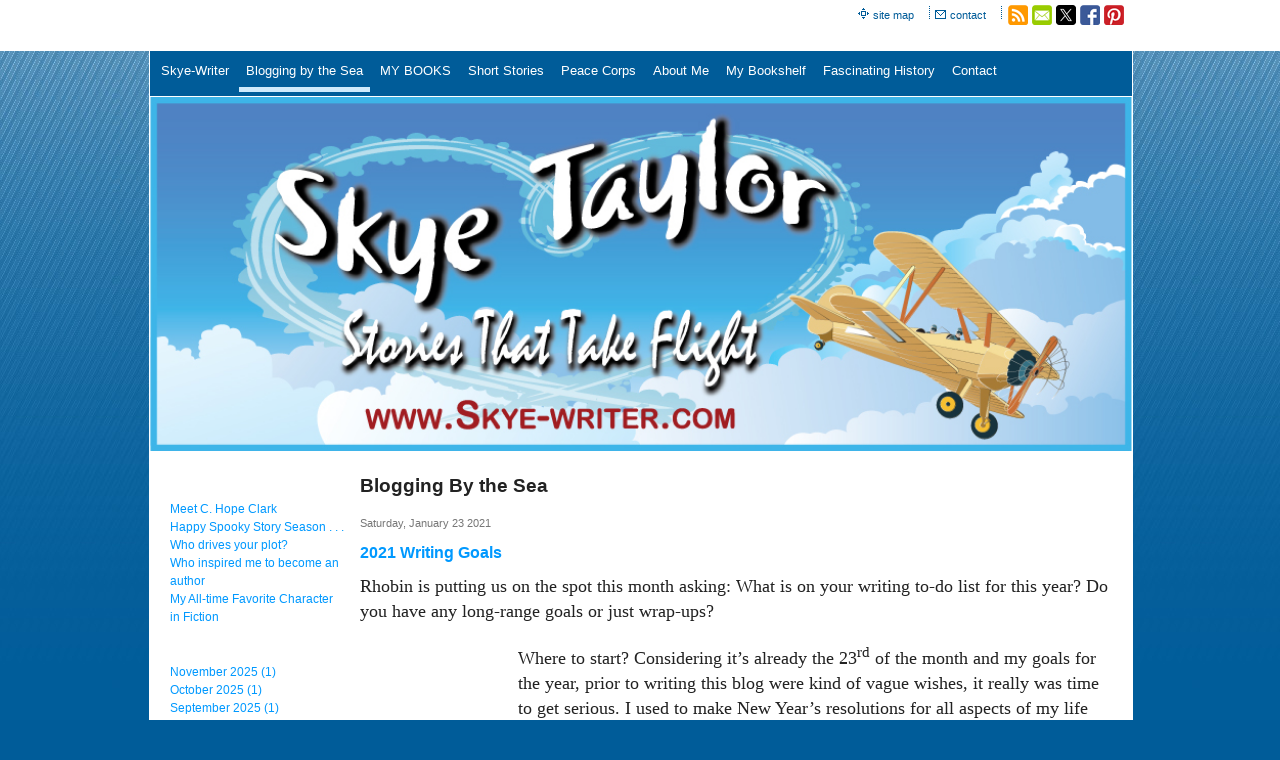

--- FILE ---
content_type: text/html
request_url: https://askyetaylor.com/blogging_by_the_sea/?y=2021&m=1
body_size: 16180
content:
<!DOCTYPE html>
<html lang="en"><head><meta http-equiv="Content-Type" content="text/html; charset=UTF-8"><title>Blogging by the Sea</title>
<META NAME="description" CONTENT="Skye Taylors Blog">
<META NAME="keywords" CONTENT="Skye Taylor, Anita Taylor">
<style type="text/css">
#esbLayoutMid {width:20%}
#esbLayoutSide {width:40%}
body {margin:0px;border-width:0px;}
@media (min-width: 700px){ body {background-image:url('https://askyetaylor.com/zirw/128/i/u/10109728/i/menu/bkgrnd.jpg')}}
</style>
<link rel="stylesheet" type="text/css" href="https://askyetaylor.com/zirw/128/i/u/10109728/i/menu/sx.css">
<meta name="viewport" content="width=device-width" />
<link rel="alternate" type="application/rss+xml" title="Life at the Beach" href="/inc/blog?blog=53">
</head>
<body onLoad="mset();"  bgcolor="#005c99" text="#333333" >
<a class="skip-main" style="position:absolute;left:-999px" href="#emain">Skip to main content</a>



<div id="mobsys" class="mobsys m1 lm1" data-ml="1"><div id="eMB" data-homebtn="1"><div class="eMB" id="mobBack" onclick="window.history.go(-1);"><span>&#xf053;</span></div><div class="eMB" id="mobMenu"  onclick="esbTogMobm()"><span>&#x023</span></div>
<div id="eMT" class="eMT" onclick="location.href='/';">
&nbsp;
</div></div>
<div><div id="eMM" onclick="document.getElementById('eMM').setAttribute('class','');"><div id="eMMi" onclick="event.cancelBubble='true'"></div></div></div></div><script type="text/javascript">
var msets=false;msetm=true;mindex=0;thispage=0;thisparent=0;popm=false;popa=false;
var irootsite="https://askyetaylor.com/i/u/10109728//i";var siteurl="/";var ilazy=false;
</script>
<script>
var dii=document.images;function mset(){if(typeof (funcOnPageLoad)!="undefined"){funcOnPageLoad()}mbset();var B=thispage;var C=thisparent;if(dii["i"+B]!=null){dii["i"+B].src=bd+"sel_"+B+".gif?r="+Math.floor(Math.random()*100000)}if(C!=0&&dii["i"+C]!=null){dii["i"+C].src=bd+"sel_"+C+".gif"}if(mindex==0){return }var A=irootsite+"/menu/over_";if(msetm&&msetm==true){for(x=1;x<mi.length;x++){i=mi[x];if(i!=null&&typeof (i)!="undefined"){mi[x]=new Image();mi[x].src=A+i+".gif"}}}if(msets&&msets==true){for(x=1;x<ms.length;x++){i=ms[x];if(i!=null&&typeof (i)!="undefined"){ms[x]=new Image();ms[x].src=A+i+".gif"}}}}function ovp(A,B){if(popa){ovpa(A,B)}pom=true}function ot(A,B){if(popa){ota(A,B)}if(popm){otpop(A);return }if(dii["i"+A]==null){return }if(A!=thispage){dii["i"+A].src=bd+A+".gif"}else{dii["i"+A].src=bd+"sel_"+A+".gif"}}function ov(A,B){if(popa){ovpa(A,B)}if(popm){ovpop(A,B);return }dii["i"+A].src=bd+"over_"+A+".gif"}function ezPOpen(A){ezgu(A,"_self","")}function ezgu(B,A,C){window.open(siteurl+B,A,C)}function loadjs(A,E){var D=document;var C,B=D.getElementsByTagName("script")[0];if(D.getElementById(E)){return }var C=D.createElement("script");C.src=A;C.id=E;B.parentNode.insertBefore(C,B)}function dki(A){return document.getElementById(A)}function mbset(){var A=document;var C=dki("eMB");if(window.innerWidth<=700){if(dki("eMF")==null&&C!=null){mbseti()}else{var B=dki("esbQbarSocial");if(B!=null){var D=dki("esbQbarMob");if(D!=null){D.innerHTML='<div class="ii">'+B.innerHTML+"</div>"}}}}}function mbseti(){var Y=document;var A=dki("eMB");var V=Y.createElement("div");V.innerHTML='<div id="eMF"><a href="'+siteurl+"inc/mob?go=full&link="+location.href+'">view full site</a></div>';Y.body.appendChild(V);try{var C=dki("bantable").getAttribute("data-mobsz");if(C!=null&&C=="f"&&dki("esbtLogoDiv")!=null){var S=new Image();S.src=dki("bantable").getAttribute("background");var R=dki("bantable").offsetWidth;var b=S.width;var J=R/b;var F=S.height*J;dki("esbtLogoDiv").style.height=F+"px"}}catch(d){}var c=false;try{var N="<ul>";var U=dki("mu1");if(U!=null){var T=document.getElementsByClassName("esbmu1");for(var O=0;O<T.length;O++){U=T[O];var f=U.childNodes[0];var B=f.childNodes;for(var M=0;M<f.childNodes.length;M++){var W=B[M].childNodes[0];if(M==0&&B[M].getAttribute("class")=="sel"){c=true}N=N+'<li><a href="'+W.getAttribute("href")+'">'+W.innerHTML+"</a>";try{var Q=dki("mobsys");var L=Q.getAttribute("data-ml");if(L!=null&&L>1){var g=W.getAttribute("id");g=g.replace("cua","");g=g.replace("car","");g=g*1;var H=dki("dm"+g);if(H!=null){var K=H.innerHTML;var X=K.indexOf("<ul>");var G=K.indexOf("</ul>");var Z=K.substring(X+4,G);N=N+'<li class="mmsub"><ul class="mmsub">'+Z+"</ul></li>"}}}catch(d){}}}}else{for(var M=0;M<30;M++){var W=dki("ema"+M);if(W!=null){N=N+'<li><a href="'+W.getAttribute("href")+'">'+W.getAttribute("alt")+"</a>";if(M==0&&W.getAttribute("class")=="sel"){c=true}}}}N=N+"</ul>";var P=dki("esbQbarSocial");var E="";if(P!=null){E='<div class="esbQbarSocial">'+P.innerHTML+"</div>"}dki("eMMi").innerHTML=N+E;var D=A.getAttribute("data-homebtn");if(c==false&&D==3){var a=dki("dm"+thispage);if(a==null){a=dki("dmp"+thispage)}if(a==null&&typeof (esbPopMenus)=="undefined"){a=dki("esbMenTab2")}try{var O=dki("dm"+thispagepar);if(O!=null){a=O}}catch(d){}if(a!=null){c=true;N=a.innerHTML;N=N.replace("<table",'<table width="100%"');N=N.replace('id="mu2"',"")}}if(c==true||D==2){var I=dki("content-main");if(I==null){I=dki("content")}if(I!=null){var V=Y.createElement("div");V.setAttribute("class","eMHL");V.setAttribute("id","eMHL");V.innerHTML=N;if(D==null||D=="0"){V.style.display="none"}I.insertBefore(V,I.childNodes[0])}}else{dki("mobBack").style.display="block"}}catch(d){}}function ezMobResize(){try{var B=j$(window).width();if(B<=700){return true}else{return false}}catch(A){}return false}function esbTogMobm(){if(dki("eMF")==null){mbseti()}var A=dki("eMM");if(A.getAttribute("class")==null){A.setAttribute("class","showit")}else{A.removeAttribute("class")}}function onWinLoad(B){var A=window.onload;if(typeof window.onload!="function"){window.onload=B}else{window.onload=function(){if(A){A()}B()}}}var lzio=null;function fixLazy(A){A.src=A.dataset.src;A.classList.remove("lazy");if(lzio!=null){lzio.unobserve(A)}}function setLazy(){var A=[].slice.call(document.querySelectorAll("img.lazy"));A.forEach(function(B){if(lzio!=null){lzio.observe(B)}else{fixLazy(B)}})}if(ilazy==true){document.addEventListener("DOMContentLoaded",function(){if("IntersectionObserver" in window){lzio=new IntersectionObserver(function(A,B){A.forEach(function(C){if(C.isIntersecting){fixLazy(C.target)}})})}else{}setLazy()})};

</script>





<table cellpadding=0 cellspacing=0 border=0 width="100%"><tr id="content-top"><td id="esbLayoutSide"></td>
<td id="esbLayoutMid">
<style type="text/css">
div.qb1 img, div.qb1 a {display:inline-block}
div.qb1 div.qspace {padding-right:3px;}
</style>
<div class="qb1" style="margin-bottom:0px;position:relative;" align="right">
<table cellpadding=0 cellspacing=0 border=0 style="width:100%"><tr>
<td align="right">
<table id="qbtbl" style="margin-left:auto"><tr><td id="qbi0" class="qbi"><div class="qico"><img src="https://askyetaylor.com/zirw/128/i/u/10109728/i/menu/qb43.gif" alt="" border=0></td><td><a href="/site_map">site map</a></td><td><div class="qspace"><img src="https://askyetaylor.com/zirw/128/i/t/w/rnddot.gif" alt="" width=1 height=1></div></td><td><div class="qdiv"><img src="https://askyetaylor.com/zirw/128/i/u/10109728/i/menu/div13.gif" alt="" border=0></div></td><td id="qbi1" class="qbi"><div class="qico"><img src="https://askyetaylor.com/zirw/128/i/u/10109728/i/menu/qb44.gif" alt="" border=0></td><td><a href="/contact">contact</a></td><td><div class="qspace"><img src="https://askyetaylor.com/zirw/128/i/t/w/rnddot.gif" alt="" width=1 height=1></div></td><td><div class="qdiv"><img src="https://askyetaylor.com/zirw/128/i/u/10109728/i/menu/div13.gif" alt="" border=0></div></td><td id="qbi2" class="qbi"><style type="text/css">
div.esbQbarSocial img, div.esbQbarSocial a {display:block;}
div.esbQbarSocial img {width:20x20px}
</style>
<div id="esbQbarSocial" class="esbQbarSocial"><table cellpadding=0 cellspacing=0 border=0><tr>
<td><a href="/inc/blog?blog=53"  ><img src="https://askyetaylor.com/zirw/h499b4/i/t/w/integration/social/icons/fcsq1/rs_20x20.png" alt="rss feed" border=0></a></td><td><a href="/inc/userreg" ><img src="https://askyetaylor.com/zirw/h499b4/i/t/w/integration/social/icons/fcsq1/em_20x20.png"  alt="email us" border=0></a></td><td><a href="http://twitter.com/skyewriter22" target="twitter" ><img src="https://askyetaylor.com/zirw/h499b4/i/t/w/integration/social/icons/fcsq1/tw_20x20.png" alt="our twitter" border=0></a></td><td><a href="http://facebook.com/skyewriter22" target="facebook" ><img  src="https://askyetaylor.com/zirw/h499b4/i/t/w/integration/social/icons/fcsq1/fb_20x20.png" alt="our facebook page" border=0></a></td>

<td><a href="http://pinterest.com/skyewriter" target="pint" ><img src="https://askyetaylor.com/zirw/h499b4/i/t/w/integration/social/icons/fcsq1/pi_20x20.png" alt="pintrest" border=0></a></td>





</tr></table></div>



</td></tr></table>
</td></tr></table>

</div>





<div class="esbTop"><div id="esbtLogo">
<div align="def"><table cellpadding=0  border=0 cellspacing=0>
<tr><td><a href="/skye_writer"><img class="png" src="https://askyetaylor.com/zirw/128/i/u/10109728/i/menu/title.png" alt="home" border=0></a></td>
</tr></table></div>
</div>
</div></td><td id="esbLayoutSide"></td></tr>
<tr><td></td><td>
<div class="esbContent">
<div class="esbMenuMain"><div id="esbtMenu0i"></div><div id="esbtMenu0"><SCRIPT type="text/javascript">
dimg=document.images;
var bd='https://askyetaylor.com/i/u/10109728/i/menu/';
thispage=53;
</script>
<table cellpadding=0 cellspacing=0 border=0 id="esbMenTab1"><tr><td><div class="esbmu1" id="mu1"><ul><li id="cu0" ><a id="cua20"  href="/skye_writer" onMouseOut="ot(20,0)" onMouseOver="ovp(20,0);"><span>Skye-Writer</span></a></li><li id="cu1" class="sel" ><a id="cua53" class="sel"  href="/blogging_by_the_sea" onMouseOut="ot(53,0)" onMouseOver="ovp(53,0);"><span>Blogging by the Sea</span></a></li><li id="cu2" ><a id="cua373"  href="/my_books" onMouseOut="ot(373,0)" onMouseOver="ovp(373,0);"><span>MY BOOKS</span></a></li><li id="cu3" ><a id="cua591"  href="/short_stories" onMouseOut="ot(591,0)" onMouseOver="ovp(591,0);"><span>Short Stories</span></a></li><li id="cu4" ><a id="cua68"  href="/peace_corps" onMouseOut="ot(68,0)" onMouseOver="ovp(68,0);"><span>Peace Corps</span></a></li><li id="cu5" ><a id="cua33"  href="/about_me" onMouseOut="ot(33,0)" onMouseOver="ovp(33,0);"><span>About Me</span></a></li><li id="cu6" ><a id="cua25"  href="/my_bookshelf" onMouseOut="ot(25,0)" onMouseOver="ovp(25,0);"><span>My Bookshelf</span></a></li><li id="cu7" ><a id="cua513"  href="/fascinating_history" onMouseOut="ot(513,0)" onMouseOver="ovp(513,0);"><span>Fascinating History</span></a></li><li id="cu8" class="last" ><a id="cua36" class="last"  href="/contact" onMouseOut="ot(36,0)" onMouseOver="ovp(36,0);"><span>Contact</span></a></li></ul></div></td></tr></table></div></div>
<table width="100%" cellpadding=0 cellspacing=0 border=0><tr><td><div class="esbBanner"><div id="esbtBan" class="esbtBanRegPage">




<table cellpadding=0 width="100%" id="bantable" cellspacing=0 border=0 background="https://askyetaylor.com/zirw/128/i/u/10109728/i/Skye_logo_banner.jpg" style="background-size:100%;"><tr><td class="esbBanImg" style="background-image:url(https://askyetaylor.com/zirw/128/i/u/10109728/i/Skye_logo_banner.jpg);background-repeat:no-repeat;background-size:contain"><div id="esbtLogoDiv" style=""><img id="esbBanImgBase" alt="" style="display:block;width:100%;visibility:hidden;amax-height:700px" src="https://askyetaylor.com/zirw/128/i/u/10109728/i/Skye_logo_banner.jpg"></div></td></tr></table>
</div></div></td></tr></table>
<a name="emain"></a><div id="content"><table width=100% cellpadding=0 cellspacing=0 border=0 id="content-table"><tr><td id="content-td" class="content-td-left" valign="top" width="1%"><div class="content-sec" id="content-left"><div id="sbar-lt"><div class="sbar" id="sbar-lt-page"><div align=left id="comp56" class="esbSec" style="margin-bottom:15px">






<style type="text/css">
#blbtn {background-color:#dfdfdf;text-decoration:none;border:1px #d0d0d0 solid;font-weight:normal;padding:4px 8px;;font-size:10pt;color:#555555;border-radius:5px;}
#blbtn:hover {background-color:#efefef;color:#000000;font-style:normal;font-weight:normal}
#blfeedt {font-size:8pt;text-decoration:none}
#blsectitle {border-bottom:1px #0099ff solid;font-weight:normal;padding:0px;color:#0099ff;font-weight:bold}

DIV.popm ul {margin:0px;padding:0px;}
DIV.popm ul li {margin:0px;padding:0px;list-style-type:none;background-color:#e8e8e8}



 .esbBlogBox {}
 .esbBlogDateDiv {}
 div.esbBlogAdminDiv {}
 .esbBlogDate {color:#777777;font-size:8pt}
 .esbBlogTitle {margin-top:10px;margin-bottom:10px;}
 .esbBlogTitle a {text-decoration:none;font-weight:bold;color:#0099ff;font-size:12pt}
 .esbBlogTitle a:hover {text-decoration:underline;color:#0099ff}
 .esbBlogBody {}

 .esbBlogFoot a {font-size:8pt;text-decoration:none}
 .esbLinks ul {margin:0px;padding:0px;margin-bottom:10px;margin-top:5px}
 .esbLinks ul li {margin:0px;padding:0px;list-style-type:none;padding:0px;margin:0px}
 .esbLinks ul li a {font-size:9pt;text-decoration:none;width:100%}
 .esbLinks ul li a:hover {}
 .esbSecTitle {text-align:center;padding:2px;background-color:0099ff;color:#ffffff;font-size:10pt;}

 .esbBlogFoot {color:#777777;font-size:8pt;padding-bottom:3px;margin-bottom:5px;margin-top:15px;border-bottom:1px #999999 dashed;text-decoration:none}
 .esbComment {border:1px solid #c0c0c0;background-color:#efefef;color:#000000;padding:3px;}
 .esbCommentText {margin:5px 0px 5px 0px;font-size:10pt}
 .esbCommentInfo {color:#555555;border-top:1px solid #c0c0c0;padding-top:2px;}
 .esbCommentName {color:#000000}
 .esbCommentDate {color:#000000}
 .esbCommentHeader {color:#999999;font-weight:bold;margin-top:10px;border-bottom:1px dashed}
 .esbCommentHeader a {text-decoration:none}

</style>



<div class="blog-def">


<div class="esbSecTitle">Latest&nbsp;Posts</div>
<div class="esbLinks">
<ul>

<li><a href="https://askyetaylor.com/blogging_by_the_sea/view/760/meet-c--hope-clark">Meet C. Hope Clark</a>

<li><a href="https://askyetaylor.com/blogging_by_the_sea/view/759/happy-spooky-story-season------">Happy Spooky Story Season . . .</a>

<li><a href="https://askyetaylor.com/blogging_by_the_sea/view/753/who-drives-your-plot-">Who drives your plot?</a>

<li><a href="https://askyetaylor.com/blogging_by_the_sea/view/747/who-inspired-me-to-become-an-author">Who inspired me to become an author</a>

<li><a href="https://askyetaylor.com/blogging_by_the_sea/view/746/my-all-time-favorite-character-in-fiction">My All-time Favorite Character in Fiction</a>
</ul>
</div>
<div id="esbBlogArchive">
<div class="esbSecTitle">Archive</div>
<div id="esbBlogArchive" class="esbLinks  esbBlogArchive">
<ul>

<li><a href="/blogging_by_the_sea/?y=2025&m=11">November 2025 (1)</a>

<li><a href="/blogging_by_the_sea/?y=2025&m=10">October 2025 (1)</a>

<li><a href="/blogging_by_the_sea/?y=2025&m=9">September 2025 (1)</a>

<li><a href="/blogging_by_the_sea/?y=2025&m=8">August 2025 (1)</a>

<li><a href="/blogging_by_the_sea/?y=2025&m=7">July 2025 (1)</a>

<li><a href="/blogging_by_the_sea/?y=2025&m=6">June 2025 (1)</a>

<li><a href="/blogging_by_the_sea/?y=2025&m=5">May 2025 (1)</a>

<li><a href="/blogging_by_the_sea/?y=2025&m=4">April 2025 (1)</a>

<li><a href="/blogging_by_the_sea/?y=2025&m=3">March 2025 (1)</a>

<li><a href="/blogging_by_the_sea/?y=2025&m=2">February 2025 (1)</a>

<li><a href="/blogging_by_the_sea/?y=2025&m=1">January 2025 (1)</a>

<li><a href="/blogging_by_the_sea/?y=2024&m=12">December 2024 (1)</a>

<li><a href="/blogging_by_the_sea/?y=2024&m=11">November 2024 (1)</a>

<li><a href="/blogging_by_the_sea/?y=2024&m=10">October 2024 (1)</a>

<li><a href="/blogging_by_the_sea/?y=2024&m=9">September 2024 (1)</a>

<li><a href="/blogging_by_the_sea/?y=2024&m=8">August 2024 (1)</a>

<li><a href="/blogging_by_the_sea/?y=2024&m=7">July 2024 (1)</a>

<li><a href="/blogging_by_the_sea/?y=2024&m=6">June 2024 (1)</a>

<li><a href="/blogging_by_the_sea/?y=2024&m=5">May 2024 (1)</a>

<li><a href="/blogging_by_the_sea/?y=2024&m=4">April 2024 (1)</a>

<li><a href="/blogging_by_the_sea/?y=2024&m=3">March 2024 (1)</a>

<li><a href="/blogging_by_the_sea/?y=2024&m=2">February 2024 (1)</a>

<li><a href="/blogging_by_the_sea/?y=2024&m=1">January 2024 (1)</a>

<li><a href="/blogging_by_the_sea/?y=2023&m=12">December 2023 (1)</a>

<li><a href="/blogging_by_the_sea/?y=2023&m=11">November 2023 (1)</a>

<li><a href="/blogging_by_the_sea/?y=2023&m=10">October 2023 (1)</a>

<li><a href="/blogging_by_the_sea/?y=2023&m=9">September 2023 (1)</a>

<li><a href="/blogging_by_the_sea/?y=2023&m=8">August 2023 (2)</a>

<li><a href="/blogging_by_the_sea/?y=2023&m=7">July 2023 (2)</a>

<li><a href="/blogging_by_the_sea/?y=2023&m=6">June 2023 (1)</a>

<li><a href="/blogging_by_the_sea/?y=2023&m=5">May 2023 (1)</a>

<li><a href="/blogging_by_the_sea/?y=2023&m=4">April 2023 (1)</a>

<li><a href="/blogging_by_the_sea/?y=2023&m=3">March 2023 (1)</a>

<li><a href="/blogging_by_the_sea/?y=2023&m=2">February 2023 (1)</a>

<li><a href="/blogging_by_the_sea/?y=2023&m=1">January 2023 (1)</a>

<li><a href="/blogging_by_the_sea/?y=2022&m=10">October 2022 (1)</a>

<li><a href="/blogging_by_the_sea/?y=2022&m=9">September 2022 (2)</a>

<li><a href="/blogging_by_the_sea/?y=2022&m=8">August 2022 (1)</a>

<li><a href="/blogging_by_the_sea/?y=2022&m=7">July 2022 (1)</a>

<li><a href="/blogging_by_the_sea/?y=2022&m=6">June 2022 (1)</a>

<li><a href="/blogging_by_the_sea/?y=2022&m=5">May 2022 (1)</a>

<li><a href="/blogging_by_the_sea/?y=2022&m=4">April 2022 (1)</a>

<li><a href="/blogging_by_the_sea/?y=2022&m=3">March 2022 (1)</a>

<li><a href="/blogging_by_the_sea/?y=2022&m=2">February 2022 (1)</a>

<li><a href="/blogging_by_the_sea/?y=2022&m=1">January 2022 (1)</a>

<li><a href="/blogging_by_the_sea/?y=2021&m=12">December 2021 (1)</a>

<li><a href="/blogging_by_the_sea/?y=2021&m=11">November 2021 (1)</a>

<li><a href="/blogging_by_the_sea/?y=2021&m=10">October 2021 (1)</a>

<li><a href="/blogging_by_the_sea/?y=2021&m=9">September 2021 (1)</a>

<li><a href="/blogging_by_the_sea/?y=2021&m=8">August 2021 (1)</a>

<li><a href="/blogging_by_the_sea/?y=2021&m=7">July 2021 (1)</a>

<li><a href="/blogging_by_the_sea/?y=2021&m=6">June 2021 (1)</a>

<li><a href="/blogging_by_the_sea/?y=2021&m=5">May 2021 (1)</a>

<li><a href="/blogging_by_the_sea/?y=2021&m=4">April 2021 (1)</a>

<li><a href="/blogging_by_the_sea/?y=2021&m=3">March 2021 (1)</a>

<li><a href="/blogging_by_the_sea/?y=2021&m=2">February 2021 (1)</a>

<li><a href="/blogging_by_the_sea/?y=2021&m=1">January 2021 (2)</a>

<li><a href="/blogging_by_the_sea/?y=2020&m=12">December 2020 (1)</a>

<li><a href="/blogging_by_the_sea/?y=2020&m=11">November 2020 (1)</a>

<li><a href="/blogging_by_the_sea/?y=2020&m=10">October 2020 (1)</a>

<li><a href="/blogging_by_the_sea/?y=2020&m=9">September 2020 (1)</a>

<li><a href="/blogging_by_the_sea/?y=2020&m=8">August 2020 (1)</a>

<li><a href="/blogging_by_the_sea/?y=2020&m=7">July 2020 (1)</a>

<li><a href="/blogging_by_the_sea/?y=2020&m=6">June 2020 (2)</a>

<li><a href="/blogging_by_the_sea/?y=2020&m=5">May 2020 (5)</a>

<li><a href="/blogging_by_the_sea/?y=2020&m=4">April 2020 (1)</a>

<li><a href="/blogging_by_the_sea/?y=2020&m=3">March 2020 (1)</a>

<li><a href="/blogging_by_the_sea/?y=2020&m=2">February 2020 (1)</a>

<li><a href="/blogging_by_the_sea/?y=2020&m=1">January 2020 (1)</a>

<li><a href="/blogging_by_the_sea/?y=2019&m=12">December 2019 (1)</a>

<li><a href="/blogging_by_the_sea/?y=2019&m=11">November 2019 (1)</a>

<li><a href="/blogging_by_the_sea/?y=2019&m=10">October 2019 (2)</a>

<li><a href="/blogging_by_the_sea/?y=2019&m=9">September 2019 (1)</a>

<li><a href="/blogging_by_the_sea/?y=2019&m=8">August 2019 (1)</a>

<li><a href="/blogging_by_the_sea/?y=2019&m=7">July 2019 (1)</a>

<li><a href="/blogging_by_the_sea/?y=2019&m=6">June 2019 (1)</a>

<li><a href="/blogging_by_the_sea/?y=2019&m=5">May 2019 (1)</a>

<li><a href="/blogging_by_the_sea/?y=2019&m=4">April 2019 (1)</a>

<li><a href="/blogging_by_the_sea/?y=2019&m=3">March 2019 (2)</a>

<li><a href="/blogging_by_the_sea/?y=2019&m=2">February 2019 (1)</a>

<li><a href="/blogging_by_the_sea/?y=2019&m=1">January 2019 (1)</a>

<li><a href="/blogging_by_the_sea/?y=2018&m=12">December 2018 (1)</a>

<li><a href="/blogging_by_the_sea/?y=2018&m=11">November 2018 (1)</a>

<li><a href="/blogging_by_the_sea/?y=2018&m=10">October 2018 (1)</a>

<li><a href="/blogging_by_the_sea/?y=2018&m=9">September 2018 (1)</a>

<li><a href="/blogging_by_the_sea/?y=2018&m=8">August 2018 (1)</a>

<li><a href="/blogging_by_the_sea/?y=2018&m=7">July 2018 (2)</a>

<li><a href="/blogging_by_the_sea/?y=2018&m=6">June 2018 (2)</a>

<li><a href="/blogging_by_the_sea/?y=2018&m=5">May 2018 (2)</a>

<li><a href="/blogging_by_the_sea/?y=2018&m=4">April 2018 (1)</a>

<li><a href="/blogging_by_the_sea/?y=2018&m=3">March 2018 (1)</a>

<li><a href="/blogging_by_the_sea/?y=2018&m=2">February 2018 (1)</a>

<li><a href="/blogging_by_the_sea/?y=2018&m=1">January 2018 (3)</a>

<li><a href="/blogging_by_the_sea/?y=2017&m=12">December 2017 (2)</a>

<li><a href="/blogging_by_the_sea/?y=2017&m=11">November 2017 (4)</a>

<li><a href="/blogging_by_the_sea/?y=2017&m=10">October 2017 (2)</a>

<li><a href="/blogging_by_the_sea/?y=2017&m=9">September 2017 (2)</a>

<li><a href="/blogging_by_the_sea/?y=2017&m=8">August 2017 (3)</a>

<li><a href="/blogging_by_the_sea/?y=2017&m=7">July 2017 (1)</a>

<li><a href="/blogging_by_the_sea/?y=2017&m=6">June 2017 (3)</a>

<li><a href="/blogging_by_the_sea/?y=2017&m=5">May 2017 (2)</a>

<li><a href="/blogging_by_the_sea/?y=2017&m=4">April 2017 (2)</a>

<li><a href="/blogging_by_the_sea/?y=2017&m=3">March 2017 (2)</a>

<li><a href="/blogging_by_the_sea/?y=2017&m=2">February 2017 (3)</a>

<li><a href="/blogging_by_the_sea/?y=2017&m=1">January 2017 (4)</a>

<li><a href="/blogging_by_the_sea/?y=2016&m=12">December 2016 (2)</a>

<li><a href="/blogging_by_the_sea/?y=2016&m=11">November 2016 (3)</a>

<li><a href="/blogging_by_the_sea/?y=2016&m=10">October 2016 (2)</a>

<li><a href="/blogging_by_the_sea/?y=2016&m=9">September 2016 (3)</a>

<li><a href="/blogging_by_the_sea/?y=2016&m=8">August 2016 (4)</a>

<li><a href="/blogging_by_the_sea/?y=2016&m=7">July 2016 (2)</a>

<li><a href="/blogging_by_the_sea/?y=2016&m=6">June 2016 (3)</a>

<li><a href="/blogging_by_the_sea/?y=2016&m=5">May 2016 (4)</a>

<li><a href="/blogging_by_the_sea/?y=2016&m=4">April 2016 (3)</a>

<li><a href="/blogging_by_the_sea/?y=2016&m=3">March 2016 (3)</a>

<li><a href="/blogging_by_the_sea/?y=2016&m=2">February 2016 (3)</a>

<li><a href="/blogging_by_the_sea/?y=2016&m=1">January 2016 (3)</a>

<li><a href="/blogging_by_the_sea/?y=2015&m=12">December 2015 (6)</a>

<li><a href="/blogging_by_the_sea/?y=2015&m=11">November 2015 (4)</a>

<li><a href="/blogging_by_the_sea/?y=2015&m=10">October 2015 (4)</a>

<li><a href="/blogging_by_the_sea/?y=2015&m=9">September 2015 (4)</a>

<li><a href="/blogging_by_the_sea/?y=2015&m=8">August 2015 (4)</a>

<li><a href="/blogging_by_the_sea/?y=2015&m=7">July 2015 (5)</a>

<li><a href="/blogging_by_the_sea/?y=2015&m=6">June 2015 (5)</a>

<li><a href="/blogging_by_the_sea/?y=2015&m=5">May 2015 (4)</a>

<li><a href="/blogging_by_the_sea/?y=2015&m=4">April 2015 (4)</a>

<li><a href="/blogging_by_the_sea/?y=2015&m=3">March 2015 (5)</a>

<li><a href="/blogging_by_the_sea/?y=2015&m=2">February 2015 (2)</a>

<li><a href="/blogging_by_the_sea/?y=2015&m=1">January 2015 (5)</a>

<li><a href="/blogging_by_the_sea/?y=2014&m=12">December 2014 (5)</a>

<li><a href="/blogging_by_the_sea/?y=2014&m=11">November 2014 (4)</a>

<li><a href="/blogging_by_the_sea/?y=2014&m=10">October 2014 (4)</a>

<li><a href="/blogging_by_the_sea/?y=2014&m=9">September 2014 (5)</a>

<li><a href="/blogging_by_the_sea/?y=2014&m=8">August 2014 (4)</a>

<li><a href="/blogging_by_the_sea/?y=2014&m=7">July 2014 (4)</a>

<li><a href="/blogging_by_the_sea/?y=2014&m=6">June 2014 (5)</a>

<li><a href="/blogging_by_the_sea/?y=2014&m=5">May 2014 (4)</a>

<li><a href="/blogging_by_the_sea/?y=2014&m=4">April 2014 (2)</a>

<li><a href="/blogging_by_the_sea/?y=2014&m=3">March 2014 (4)</a>

<li><a href="/blogging_by_the_sea/?y=2014&m=2">February 2014 (3)</a>

<li><a href="/blogging_by_the_sea/?y=2014&m=1">January 2014 (2)</a>

<li><a href="/blogging_by_the_sea/?y=2013&m=12">December 2013 (2)</a>

<li><a href="/blogging_by_the_sea/?y=2013&m=11">November 2013 (1)</a>

<li><a href="/blogging_by_the_sea/?y=2013&m=10">October 2013 (1)</a>

<li><a href="/blogging_by_the_sea/?y=2013&m=9">September 2013 (2)</a>

<li><a href="/blogging_by_the_sea/?y=2013&m=8">August 2013 (2)</a>

<li><a href="/blogging_by_the_sea/?y=2013&m=7">July 2013 (3)</a>

<li><a href="/blogging_by_the_sea/?y=2013&m=6">June 2013 (3)</a>

<li><a href="/blogging_by_the_sea/?y=2013&m=5">May 2013 (3)</a>

<li><a href="/blogging_by_the_sea/?y=2013&m=4">April 2013 (3)</a>

<li><a href="/blogging_by_the_sea/?y=2013&m=3">March 2013 (1)</a>

<li><a href="/blogging_by_the_sea/?y=2013&m=2">February 2013 (1)</a>

<li><a href="/blogging_by_the_sea/?y=2013&m=1">January 2013 (4)</a>

<li><a href="/blogging_by_the_sea/?y=2012&m=12">December 2012 (1)</a>

<li><a href="/blogging_by_the_sea/?y=2012&m=11">November 2012 (3)</a>

<li><a href="/blogging_by_the_sea/?y=2012&m=10">October 2012 (2)</a>

<li><a href="/blogging_by_the_sea/?y=2012&m=9">September 2012 (2)</a>

<li><a href="/blogging_by_the_sea/?y=2012&m=8">August 2012 (1)</a>

<li><a href="/blogging_by_the_sea/?y=2012&m=7">July 2012 (3)</a>

<li><a href="/blogging_by_the_sea/?y=2012&m=6">June 2012 (2)</a>

<li><a href="/blogging_by_the_sea/?y=2012&m=5">May 2012 (3)</a>

<li><a href="/blogging_by_the_sea/?y=2012&m=4">April 2012 (1)</a>

<li><a href="/blogging_by_the_sea/?y=2012&m=3">March 2012 (2)</a>

<li><a href="/blogging_by_the_sea/?y=2012&m=2">February 2012 (4)</a>

<li><a href="/blogging_by_the_sea/?y=2012&m=1">January 2012 (2)</a>

<li><a href="/blogging_by_the_sea/?y=2011&m=12">December 2011 (6)</a>

<li><a href="/blogging_by_the_sea/?y=2011&m=11">November 2011 (4)</a>

<li><a href="/blogging_by_the_sea/?y=2011&m=10">October 2011 (7)</a>

<li><a href="/blogging_by_the_sea/?y=2011&m=9">September 2011 (1)</a>

<li><a href="/blogging_by_the_sea/?y=2011&m=8">August 2011 (1)</a>

<li><a href="/blogging_by_the_sea/?y=2011&m=7">July 2011 (1)</a>

<li><a href="/blogging_by_the_sea/?y=2011&m=6">June 2011 (4)</a>

<li><a href="/blogging_by_the_sea/?y=2011&m=5">May 2011 (4)</a>

<li><a href="/blogging_by_the_sea/?y=2011&m=4">April 2011 (1)</a>

<li><a href="/blogging_by_the_sea/?y=2011&m=3">March 2011 (2)</a>

<li><a href="/blogging_by_the_sea/?y=2011&m=2">February 2011 (2)</a>

<li><a href="/blogging_by_the_sea/?y=2011&m=1">January 2011 (5)</a>

<li><a href="/blogging_by_the_sea/?y=2010&m=12">December 2010 (2)</a>

<li><a href="/blogging_by_the_sea/?y=2010&m=11">November 2010 (7)</a>
</ul>
</div>
</div>
<p>
<div class="esbBlogFeedLink"><a id="blfeed" href="/inc/blog?blog=53">Subscribe to this blog's feed</a> <IMG src="https://askyetaylor.com/zirw/h499b4/i/t/w/feed-icon-14x14.png"></div>

</div>






</div>
</div>
<div class="sbar" id="sbar-lt-site"></div>


<div id="esbSideSpaceLeft"><img src="https://askyetaylor.com/zirw/h499b4/i/t/w/rnddot.gif" height="1" alt="" style="display:block" height="1" width="175"></div></div></div></td>

<td width="98%" valign="top" id="content-td"><div class="content-sec" id="content-main"><div>

<table width="100%" class="esmF" cellpadding=0 cellspacing=0 border=0 style="margin-bottom:0"><tr>
<td >
<div align=left id="comp54" class="esbSec" style="margin-bottom:15px">
<div class="esbH1">Blogging By the Sea</div>


<div style="margin-top:6px"></div></div>
<div align=left id="comp55" class="esbSec" style="margin-bottom:15px">
<div></div>
<script type="text/javascript">
function goviewblog(b){location.href="/blogging_by_the_sea/"+b;}
function doshare(text,link){edpop('popw',true,'edinc/edtool/social-share?text='+text+'&link=https://askyetaylor.com'+link,{size:'lib'});return false;}
function goblog(b){location.href="/blogging_by_the_sea/edit/55"+b;}
function godesign(b){location.href="/blogging_by_the_sea/?blogm=config&set=design";}

</script>






















<div class="blog-def">
<div class="esbBlogBox">
<div class="esbBlogDateDiv"><span class="esbBlogDate">Saturday, January 23 2021</span></div>
<div class="esbBlogTitle"><a href="//askyetaylor.com/blogging_by_the_sea/view/672/2021-writing-goals">2021 Writing Goals</a></div>
<div class="esbBlogBody">

   

<p style="margin:0in 0in 0.0001pt"><span style="font-size:large;"><span style="font-family:Tahoma;"><span style="background:white"><span style="color:#222222">Rhobin is putting us on the spot this month asking: What is on your writing to-do list for this year? Do you have&nbsp;</span></span><span style="color:#222222"><span style="background:white">any long-range goals or just wrap-ups?</span></span></span></span></p>

<p style="margin:0in 0in 0.0001pt"><span style="color:#ffffff;">XX</span></p>

<p style="margin:0in 0in 0.0001pt"><span style="font-size:large;"><span style="font-family:Tahoma;"><span style="color:#222222"><img alt="" src="//n.b5z.net/i/u/10109728/i/life_is_good.jpg" style="margin: 4px; float: left; width: 150px; height: 150px;" />Where to start? Considering it&rsquo;s already the 23<sup>rd</sup> of the month and my goals for the year, prior to writing this blog were kind of vague wishes, it really was time to get serious. I used to make New Year&rsquo;s resolutions for all aspects of my life and most of the time kept them, but the last few years I&rsquo;ve slacked off. I don&rsquo;t want to admit it might be my age, but if I&rsquo;m honest, it probably is. I&rsquo;ve been retired for ten years now and finally come to a point where I&rsquo;m happy just to enjoy each moment of my day without feeling like I have to accomplish something. There&rsquo;s always tomorrow, isn&rsquo;t there? Of course, we all know that eventually my tomorrows will run out, but for now, life is pretty good. My personal life, anyway. We won&rsquo;t get into the contentious politics and outright hostility in my country, or the devastating effects of Covid 19. I&rsquo;m just thankful to be healthy, active and enjoying life, even if parts of it are via various online entities. </span></span></span></p>

<p style="margin:0in 0in 0.0001pt"><span style="color:#ffffff;">XX</span></p>

<p style="margin:0in 0in 0.0001pt"><span style="font-size:large;"><span style="font-family:Tahoma;"><span style="color:#222222"><img alt="" src="//n.b5z.net/i/u/10109728/i/bookreviews.jpg" style="margin: 4px; float: right; width: 150px; height: 111px;" />But back to my writing goals. Sort of related to my writing is my reading. As an author, I know how vital it is to have reviews for your books, so my first resolution is to read a book a week and write a review. So far, I&rsquo;m up on that, having posted #3 and soon to post the 4<sup>th</sup>. </span></span></span></p>

<p style="margin:0in 0in 0.0001pt"><span style="color:#ffffff;">XX</span></p>

<p style="margin:0in 0in 0.0001pt"><span style="font-size:large;"><span style="font-family:Tahoma;"><span style="color:#222222">I got derailed last fall halfway through <em><strong>FRAMED</strong></em>,&nbsp;the second book of my new mystery series. First it was a&nbsp;problem <img alt="" src="//n.b5z.net/i/u/10109728/i/Jessi_and_her_sibs.JPG" style="margin: 4px; float: left; width: 200px; height: 267px;" />with plotting &ndash; I&rsquo;m a pantser so plotting is a major challenge. Then it was the final days of my furry buddy&rsquo;s life and his passing that left me feeling lost and aimless. I did a lot of walking and a lot of missing my dog. At first, I said I wasn&rsquo;t going to have another pooch, it was too hard saying goodbye, but before long I realized this house and my life just felt way too empty. Duffy had been a great dog and his paws will be hard to fill, but I needed to try. So, the hunt was on at rescues and online. I finally ended up on a waiting list for a Golden Retriever puppy that was born on November 30. I will pick her up in two days and I&rsquo;m eagerly anticipating her becoming part of my life, although I admit Jessi is going to be a serious distraction for a while. But in spite of housebreaking, training and playing with Jessi, I am determined to get <em><strong>FRAMED&nbsp;</strong></em>finished and off to the copy editor now that the holidays are past and I have no more excuses. I have faithful readers asking when my next book is coming out.</span></span></span></p>

<p style="margin:0in 0in 0.0001pt"><span style="color:#ffffff;">XX</span></p>

<p style="margin:0in 0in 0.0001pt"><span style="font-size:large;"><span style="font-family:Tahoma;"><span style="color:#222222"><img alt="" src="//n.b5z.net/i/u/10109728/i/Lucas_6.jpg" style="margin: 4px; float: right; width: 250px; height: 250px;" />I am also noodling on story ideas for another book in my <em><strong>Camerons of Tide&rsquo;s Way</strong></em> series. Many of my readers have asked if I&rsquo;m ever going to write another, but&nbsp;my original plan was for 6 books, and that&rsquo;s how many I put out there. However, in <a href="https://amzn.to/2JDYkMl" target="_blank"><em><strong>KEEPING HIS PROMISE</strong></em></a> a secondary character walked on stage about two thirds of the way through the book. It was a character I suddenly realized I needed for the story and hadn&rsquo;t created before the book began, but here he was, demanding my respect and a place in the story. At the time, I didn&rsquo;t think too much about where he would go in the future, only what his place was in that book, but since then I&rsquo;ve begun to wonder how he made out with his project. And, since the series itself is contemporary romance, I&rsquo;m going to have to find him someone to fall in love with. So, that is another of my goals for the year. Once <em><strong>FRAMED</strong></em>&nbsp;is off to the editor, I&rsquo;ll start working on Lucas Trevlyn&rsquo;s story.</span></span></span></p>

<p style="margin:0in 0in 0.0001pt"><span style="color:#ffffff;">XX</span></p>

<p style="margin:0in 0in 0.0001pt"><span style="font-size:large;"><span style="font-family:Tahoma;"><span style="color:#222222"><img alt="" src="//n.b5z.net/i/u/10109728/i/FootprintsInTheSand.jpg" style="margin: 4px; float: left; width: 175px; height: 131px;" /> I am also entering a short story for the first time in the contest to be included in the annual <em><strong>Florida Writer&rsquo;s Anthology.</strong></em> Every year, they put one out with 30 or so short stories, the best of all that have been submitted. There is a theme to the anthology and this year, that theme is Footprints. I&rsquo;ve got my first draft of that and will be working on polishing and getting it submitted.</span></span></span></p>

<p style="margin:0in 0in 0.0001pt"><span style="color:#ffffff;">xx</span></p>

<p style="margin:0in 0in 0.0001pt"><span style="font-size:large;"><span style="font-family:Tahoma;"><img alt="" src="//n.b5z.net/i/t/w/rnddot.gif" /><a href="https://amzn.to/2vvBwZl" target="_blank"><img alt="" src="//n.b5z.net/i/u/10109728/i/Bullseye_FrontCover.jpg" style="margin: 4px; float: right; width: 150px; height: 225px;" /></a><span style="color:#222222">Then comes the marketing stuff. I am horrible at marketing. I hate it and manage to procrastinate on all the stuff I do take on, and dismiss a lot of options I might do, but choose to ignore. This year, I want to try putting some of my indie books on sale via Amazon. I&rsquo;m also going to look into Goodreads options. At the start of last year, I planned to walk into shops downtown here in St Augustine that carry books by local authors (both book stores and shops that cater to tourists.) But Covid happened and walking into any place was totally out of the question when <a href="https://amzn.to/2vvBwZl" target="_blank"><em><strong>BULLSEYE</strong></em></a>, my&nbsp;first book set right here in St Augustine came out in late February. I kind of thought by fall I might follow up on that, but the next wave of cases and tightening of precautions got in the way. So, now I&rsquo;m planning to take <em><strong>FRAMED</strong></em>, as soon as it&rsquo;s out along with <a href="https://amzn.to/2vvBwZl" target="_blank"><em><strong>BULLSEYE</strong></em></a> and see if I can make that happen. Hopefully the vaccinations will be well under way and life getting back to normal again on main street here and all across the country. </span></span></span></p>

<p style="margin:0in 0in 0.0001pt"><span style="color:#ffffff;">xx</span></p>

<p style="margin:0in 0in 0.0001pt"><span style="font-size:large;"><span style="font-family:Tahoma;"><span style="color:#0070c0"><img alt="" src="//n.b5z.net/i/u/10109728/i/email-newsletter.png" style="margin: 4px; float: left; width: 150px; height: 117px;" /></span><span style="color:#222222">Lastly, I am going to make a better effort with my newsletters. Last year I totally slacked off after the announcement of <a href="https://amzn.to/2vvBwZl" target="_blank"><em><strong>BULLSEYE</strong></em></a>&rsquo;s release. In the past, I&rsquo;ve showcased other authors and their new releases as well as my own, had &ldquo;interviews&rdquo; with characters from my own books and others, as well as just touching base with my readers. </span></span></span></p>

<p style="margin:0in 0in 0.0001pt"><span style="color:#ffffff;">xx</span></p>

<p style="margin:0in 0in 0.0001pt"><span style="font-size:large;"><span style="font-family:Tahoma;"><span style="color:#222222">Those are my goals: two new books written and released, a short story I hope will make the cut in the FWA 2021 Anthology - Footprints, 52 book reviews and a more aggressive marketing effort, including a return to writing newsletters. </span></span></span></p>

<p style="margin:0in 0in 0.0001pt"><span style="color:#ffffff;">xx</span></p>

<p style="margin:0in 0in 0.0001pt"><span style="font-size:large;"><span style="font-family:Tahoma;"><span style="color:#222222">Check out what the other authors in our Round Robin Blog Hop plan to do this year:<br />
<br />
<span style="background:white"><a href="http://www.victoriachatham.com" target="_blank">Victoria Chatham</a>&nbsp;</span></span><br />
<span style="color:#222222"><span style="background:white"><a href="http://beverleybateman.blogspot.ca/" target="_blank">Beverley Bateman</a>&nbsp;</span></span><br />
<span style="color:#222222"><span style="background:white"><a href="http://mizging.blogspot.com/" target="_blank">Connie Vines</a>&nbsp;</span></span><br />
<span style="color:#222222"><span style="background:white"><a href="https://wp.me/p3Xihq-2bY" target="_blank">Dr. Bob Rich</a>&nbsp;</span></span><br />
<span style="color:#222222"><span style="background:white"><a href="http://annestenhousenovelist.wordpress.com/" target="_blank">Anne Stenhouse</a>&nbsp;&nbsp;</span></span><br />
<span style="color:#222222"><span style="background:white"><a href="http://dbator.blogspot.ca/" target="_blank">Diane Bator</a>&nbsp;</span></span><br />
<span style="color:#222222"><span style="background:white"><a href="http://www.fionamcgier.com/" target="_blank">Fiona McGier</a>&nbsp;</span></span><br />
<span style="color:#222222"><span style="background:white"><a href="http://lynx-sis.blogspot.com/" target="_blank">Judith Copek</a>&nbsp;</span></span><br />
<span style="color:#222222"><span style="background:white"><a href="http://www.rhobincourtright.com" target="_blank">Rhobin L Courtright</a>&nbsp;</span></span></span></span></p>

<p style="margin:0in 0in 0.0001pt"><span style="font-size:large;"><span style="font-family:Tahoma;"><a href="https://www.marcibaun.com/blog" target="_blank">Marci Baun</a>&nbsp;</span></span></p>

<p style="margin:0in 0in 0.0001pt"></p></div>
<div class="esbBlogFoot">
Posted by: Skye Taylor AT 12:01 am&nbsp;&nbsp;
|&nbsp;&nbsp;<a href="//askyetaylor.com/blogging_by_the_sea/view/672/2021-writing-goals">Permalink</a>
&nbsp;&nbsp;|&nbsp;&nbsp;<a href="" onclick="location.href='//askyetaylor.com/blogging_by_the_sea/view/672/2021-writing-goals#postcomment';return false;">10 Comments</a>&nbsp;&nbsp;|&nbsp;&nbsp;<a href="mailto:?subject=2021 Writing Goals&body=https://askyetaylor.com/blogging_by_the_sea/view/672">Email</a>
</div>
</div>
<div class="esbBlogShareLinks"></div>
</div>




<style type="text/css">
.esbBlogImg img {max-width:100%;}
.esbBlogImg {margin-bottom:20px;display:table;table-layout:fixed;width:100%}

.esbBlogImg img {}
.esbBlogImg {;}

</style>

























<div class="blog-def">
<div class="esbBlogBox">
<div class="esbBlogDateDiv"><span class="esbBlogDate">Friday, January 15 2021</span></div>
<div class="esbBlogTitle"><a href="//askyetaylor.com/blogging_by_the_sea/view/671/meeting-interesting-characters---">Meeting interesting characters...</a></div>
<div class="esbBlogBody">

   

<p class="fpg"><a href="https://smile.amazon.com/Blind-Turn-Cara-Sue-Achterberg-ebook/dp/B08LSLSZZF/ref=sr_1_1?crid=1HSKD4T305NEZ&amp;dchild=1&amp;keywords=blind+turn+cara+sue+achterberg&amp;qid=1610747801&amp;sprefix=blind+turn%2Caps%2C183&amp;sr=8-1" target="_blank"><img alt="" src="//n.b5z.net/i/u/10109728/i/Blind_Turn.jpg" style="margin: 4px; float: left; width: 200px;" /></a><span style="font-size:medium;"><span style="font-family:Tahoma;">Just released ...</span></span></p>

<p style="margin-bottom:.0001pt; margin:0in 0in 10pt"><span style="font-size:medium;"><span style="font-family:Tahoma;"><span style="background:white"><span style="color:#222222">Liz Johnson single-handedly raised an exemplary daughter&mdash;honor student, track star, and all-around good kid&mdash;despite the disapproval of her father and her small town. How could that same teenager be responsible for the death of the high school&rsquo;s beloved football coach? </span><span style="color:black">This is Texas, where high school football ranks right up there with God, so while the legal battle wages, the public deals its own verdict.</span></span></span></span></p>

<p style="margin-bottom:.0001pt; margin:0in 0in 10pt"></p>

<p style="margin-bottom:.0001pt; margin:0in 0in 10pt"><span style="font-size:medium;"><span style="font-family:Tahoma;"><span style="background:white"><span style="color:black">Desperate for help, Liz turns to a lawyer whose affection she long ago rejected and attempts to play nice with her ex-husband, while her daughter struggles with guilt and her own demons as she faces the consequences of an accident she doesn&rsquo;t remember.</span></span></span></span></p>

<p style="margin-bottom:.0001pt; margin:0in 0in 10pt"><span style="font-size:medium;"><span style="font-family:Tahoma;">Available everywhere - find Buy Links at: <b><span style="color:#333333"><a href="http://www.carawrites.com/blind-turn" style="color:blue; text-decoration:underline" target="_blank">CaraWrites.com/blind-turn</a></span></b>&nbsp;</span></span></p>

<p style="margin-bottom:.0001pt; margin:0in 0in 10pt"></p>

<p style="margin-bottom:.0001pt; margin:0in 0in 10pt"><span style="font-size:medium;"><span style="font-family:Tahoma;"><span style="color:#2980b9;"><em>Skye</em></span>: Today I am pleased to welcome Liz Johnson, the main character in <a href="https://smile.amazon.com/Blind-Turn-Cara-Sue-Achterberg-ebook/dp/B08LSLSZZF/ref=sr_1_1?crid=1HSKD4T305NEZ&amp;dchild=1&amp;keywords=blind+turn+cara+sue+achterberg&amp;qid=1610747801&amp;sprefix=blind+turn%2Caps%2C183&amp;sr=8-1" target="_blank"><strong>Blind Turn</strong></a>&nbsp;to Blogging By The Sea. Nothing better for getting to know a new character like meeting them in person.&nbsp;&nbsp;Liz, it&#39;s such fun to have you here today. I&#39;m wondering what your life was like before Cara decided to plop you down in this book, Blind Turn.&nbsp;</span></span></p>

<p style="margin-bottom:.0001pt; margin:0in 0in 10pt"><span style="font-size:medium;"><span style="font-family:Tahoma;"><span style="color:#c0392b;"><em>Liz:</em></span>&nbsp;<span style="color:#333333">My life was okay&mdash;not exciting, but okay. My only daughter, who I basically raised by myself since her father was too busy with his fishing boat, his hunting dogs, and a rotating cast of girlfriends, was just beginning her junior year of high school. Besides being an all around great kid, Jessica had excellent grades and was a stand out track star. Based on my income working as a nursing home day manager, we had high hopes for her to get a scholarship to a good school which would lead to a successful career and a great life, somewhere beyond this tiny Texas town where most of the time we feel like we live in a fishbowl. I was solely focused on Jess, and hadn&rsquo;t begun to think about what my life would be like without her. Being her mother had defined my life.</span></span></span></p>

<p style="margin-bottom:.0001pt; margin:0in 0in 10pt"><span style="font-size:medium;"><span style="font-family:Tahoma;"><em><span style="color:#2980b9;">Skye</span></em><span style="color:#333333">: I was a single mom for a good part of the years when my four kids were growing up. I know what you mean about they kind of define who you are and it really is hard to figure out who you are without them. What do you see as your strongest characteristic?</span></span></span></p>

<p style="margin-bottom:.0001pt; margin:0in 0in 10pt"><span style="font-size:medium;"><span style="font-family:Tahoma;"><em><span style="color:#c0392b;">Liz:</span></em> I&rsquo;m determined&mdash;I set my mind to things and don&rsquo;t let circumstances or people get in my way. When it came to Jess, I was willing to sacrifice my own happiness and dreams to be sure that she had a good life and a chance at something more.</span></span></p>

<p style="margin-bottom:.0001pt; margin:0in 0in 10pt"><span style="font-size:medium;"><span style="font-family:Tahoma;"><em><span style="color:#2980b9;">Skye</span></em>: So, before Jess, were there any secrets in your&nbsp;past that make you blush?</span></span></p>

<p style="margin-bottom:.0001pt; margin:0in 0in 10pt"><span style="font-size:medium;"><span style="font-family:Tahoma;"><em><span style="color:#c0392b;">Liz:</span></em> Doesn&rsquo;t everyone have secrets? In our tiny town, it&rsquo;s hard to hide them. My biggest secret became obvious to everyone when I got pregnant the spring of my senior year. Until that point, I was the smart kid headed to Baylor to study biology, but once my secret was out, my whole world changed.</span></span></p>

<p style="margin-bottom:.0001pt; margin:0in 0in 10pt"><span style="font-size:medium;"><span style="font-family:Tahoma;"><em><span style="color:#2980b9;">Skye</span></em>: I can only imagine. Becoming a mother is a life changing experience at any point in your life. But tell me,&nbsp;Do you ever argue with your author? Like maybe you didn&#39;t want to be an unwed mother.</span></span></p>

<p style="margin-bottom:.0001pt; margin:0in 0in 10pt"><span style="font-size:medium;"><span style="font-family:Tahoma;"><em><span style="color:#c0392b;">Liz:</span></em> I argued a little with my author, only because I wanted to share my side of the story. For a while, she planned to tell Jessica&rsquo;s story and mine was only backstory, but eventually, she let me have my say.</span></span></p>

<p style="margin-bottom:.0001pt; margin:0in 0in 10pt"><span style="font-size:medium;"><span style="font-family:Tahoma;"><em><span style="color:#2980b9;">Skye</span></em>: As it should be. So,&nbsp;what is your biggest joy in life?</span></span></p>

<p style="margin-bottom:.0001pt; margin:0in 0in 10pt"><span style="font-size:medium;"><span style="font-family:Tahoma;"><em><span style="color:#c0392b;">Liz:</span></em> My daughter has always been not only my biggest joy in life, but the focus of my life. After the accident, finding joy in anything was much harder, but in the end I think I expanded not only my definition of joy, but my openness to it.</span></span></p>

<p style="margin-bottom:.0001pt; margin:0in 0in 10pt"><span style="font-size:medium;"><span style="font-family:Tahoma;"><em><span style="color:#2980b9;">Skye</span></em>:&nbsp;Is there anything about yourself you&rsquo;d change if your author listened to you?</span></span></p>

<p style="margin-bottom:.0001pt; margin:0in 0in 10pt"><span style="font-size:medium;"><span style="font-family:Tahoma;"><em><span style="color:#c0392b;">Liz</span></em>: That&rsquo;s a hard question&mdash;I don&rsquo;t feel ashamed about anything in my life; I have no regrets. Sure I wish a few things had been different, but if they were it might have changed the outcome and I love my happy ending.</span></span></p>

<p style="margin-bottom:.0001pt; margin:0in 0in 10pt"><span style="font-size:medium;"><span style="font-family:Tahoma;"><em><span style="color:#2980b9;">Skye</span></em>:&nbsp;<span style="color:#333333">Tell me about a couple your fellow&nbsp;characters that you think make this book engaging.</span></span></span></p>

<p style="margin-bottom:.0001pt; margin:0in 0in 10pt"><span style="font-size:medium;"><span style="font-family:Tahoma;"><span style="color:#c0392b;"><em>Liz</em></span><span style="color:#333333">: Well, I already mentioned my daughter Jessica- the light of my life and also a typical teen struggling with who she is and who she wants to be. But there&rsquo;s also a quirky kid next door named Dylan, who despite some questionable wardrobe choices and being several years younger than Jess, proves to be a real friend who helps her when she needs it most by being honest and available. I probably have to mention my ex-husband Jake who lives in a falling apart housetrailer with two smelly hound dogs and fixes cars for a living. Jake has never had any trouble finding fun, in fact, that&rsquo;s probably what drew me to him but also what ended our ill-conceived marriage. There&rsquo;s another guy I&rsquo;d love to mention, but I don&rsquo;t want to give too much away. Plus a high school guidance counselor, my sister in Minnesota, and the victim&rsquo;s widow who shared their wit and/or wisdom at just the right moments,</span></span></span></p>

<p style="margin-bottom:.0001pt; margin:0in 0in 10pt"><span style="font-size:medium;"><span style="font-family:Tahoma;"><em><span style="color:#2980b9;">Skye</span></em><span style="color:#333333">: Well, I&#39;m looking forward to meeting these folks. I love quirky characters - they add such color to a story. And, as you say, support and love often comes from the least expected places. And now that your story is out there for folk to dive into, tell&nbsp;us a little something about your author. Where can readers find her website/blog?</span></span></span></p>

<p style="margin-bottom:.0001pt; margin:0in 0in 10pt"><span style="font-size:medium;"><span style="font-family:Tahoma;"><em><span style="color:#c0392b;">Liz</span></em><span style="color:#333333">: Cara writes all sorts of things beyond novels&mdash;blogs, freelance articles, and two memoirs about her experiences fostering dogs. She also co-founded a non-profit called <a href="http://www.whowillletthedogsout.org" style="color:blue; text-decoration:underline">Who Will Let the Dogs Out</a> to raise awareness and resources for shelter dogs. She has three of her own dogs, plus two horses, a barn cat, and a dozen chickens in addition to a rotating roster of foster dogs and cats. Readers can find information on all of that (and lots more) at her website: <a href="http://www.carawrites.com" style="color:blue; text-decoration:underline" target="_blank">CaraWrites.com</a></span></span></span></p>

<p style="margin-bottom:.0001pt; margin:0in 0in 10pt"><span style="font-size:medium;"><span style="font-family:Tahoma;"><em><span style="color:#2980b9;">Skye</span></em>: Thanks so much for joining me today, Liz. It&#39;s been a real pleasure.&nbsp;</span></span></p>

<p style="margin-bottom:.0001pt; margin:0in 0in 10pt"><span style="font-size:medium;"><span style="font-family:Tahoma;">Readers - you might also want to check out Cara &szlig;ue Achterberg&#39;s book, <strong><a href="https://smile.amazon.com/One-Hundred-Dogs-Counting-Thousand-ebook/dp/B07ZHNB14X/ref=sr_1_1?keywords=one+hundred+dogs+and+counting&amp;qid=1610747322&amp;sr=8-1" target="_blank">One Hundred Dogs and Counting</a></strong>.&nbsp;<img alt="" src="//n.b5z.net/i/u/10109728/i/One_Hundred_Dogs___Counting..jpg" /><a href="https://smile.amazon.com/One-Hundred-Dogs-Counting-Thousand-ebook/dp/B07ZHNB14X/ref=sr_1_1?keywords=one+hundred+dogs+and+counting&amp;qid=1610747322&amp;sr=8-1" target="_blank"><img alt="" src="//n.b5z.net/i/u/10109728/i/100-dogs-cover_orig.jpeg" style="margin: 4px; float: right; width: 200px; height: 300px;" /></a></span></span></p>

<p style="margin-bottom:.0001pt; margin:0in 0in 10pt"><span style="font-size:medium;"><span style="font-family:Tahoma;">A challenging foster dog invites an experienced foster mama to explore where the endless stream of unwanted dogs is coming from and how it will ever end.<br />
<br />
After welcoming her one hundredth foster dog (and her puppies), Cara grabs her best friend, fills a van with donations, and heads south to discover what is really happening in the rural shelters where her foster dogs originate. What she discovers will break her heart and compel her to share the story of heroes and villains and plenty of good dogs, in the hope of changing this world. Cara fosters her most challenging dog yet and she and her husband are pushed to the brink of what they will do to save a dog. Cara wonders why the need seems endless. She hatches a plan to head south on a Thelma &amp; Louise-style road trip. Each stop exposes more of the realities of rural animal shelters. The hopelessness seems unsurmountable until they discover one shelter, deep in South Carolina that has found the answers and is truly a &lsquo;no-kill&rsquo; shelter. One Hundred Dogs and Counting will introduce the reader to many good dogs, but also to inspirational people sacrificing personal lives and fortunes to save deserving animals. It will offer not just the entertaining stories of plenty of loveable good dogs, but the real problem of unwanted animals in our rural shelters, and how the reader can be part of the solution.</span></span></p></div>
<div class="esbBlogFoot">
Posted by: Skye Taylor AT 03:23 pm&nbsp;&nbsp;
|&nbsp;&nbsp;<a href="//askyetaylor.com/blogging_by_the_sea/view/671/meeting-interesting-characters---">Permalink</a>
&nbsp;&nbsp;|&nbsp;&nbsp;<a href="mailto:?subject=Meeting interesting characters...&body=https://askyetaylor.com/blogging_by_the_sea/view/671">Email</a>
</div>
</div>
<div class="esbBlogShareLinks"></div>
</div>




<style type="text/css">
.esbBlogImg img {max-width:100%;}
.esbBlogImg {margin-bottom:20px;display:table;table-layout:fixed;width:100%}

.esbBlogImg img {}
.esbBlogImg {;}

</style>






<div class="esbSocialShare esbSocialIconStyle1" id="esbSocialShare55">

<script type="text/javascript">
function addfav(url,desc){
if (window.sidebar)
 alert("To bookmark this page, hit CTRL + D");
else if(document.all)
 window.external.AddFavorite(url,desc);
}
</script>
<style type="text/css">
div.esbSocialShare ul {margin:0px}
div.esbSocialShare li {margin: 0px;padding: 0px; list-style-type: none; float:left}
div.esbSocialShare a {float:left;display:block;padding:5px;}
div.esbSocialShare img {border:0px}
div.esbSocialShare div.esbSocialIcon {text-align:center}
div.esbSocialShare div a {font-size:8pt;text-decoration:none;}
div.esbSocialShareTitle {margin-bottom:10px;padding-left:5px;}
div.esbSocialTop {margin-left:4px;margin-bottom:3px;}
div.esbSocialTall {margin-right:10px;height:65px;}
div.esbSocialWidget {margin-bottom:4px;}
</style>





<div><div class="esbSocialTop" style="height:21px"><div class="esbSocialWidget" style="float:left"><iframe src="https://www.facebook.com/plugins/like.php?href=https://askyetaylor.com/blogging_by_the_sea/%3Fy%3D2021%26m%3D1&amp;send=false&amp;layout=button_count&amp;width=90&amp;show_faces=false&amp;action=like&amp;colorscheme=light&amp;font&amp;height=21" scrolling="no" frameborder="0" style="border:none; overflow:hidden; width:90px; height:21px;" allowTransparency="true"></iframe></div><div class="esbSocialWidget" style="float:left"><a href="//twitter.com/share" class="twitter-share-button" data-count="horizontal">Tweet</a></div><div class="esbSocialWidget" style="float:left"><script type="IN/Share" data-counter="right"></script></div></div><div style="clear:both"></div></div>
<div id="esbSocialIconsDiv55"><div class="esbSocialIcon"><a  href="mailto:?subject=%title%&body=%link%"><img src="/i/t/w/integration/social/icons/sq1/em_32x32.png" title="Email" alt="Email" border="0"></a></div><div class="esbSocialIcon"><a target="sstw" href="//twitter.com/home?status=%link%"><img src="/i/t/w/integration/social/icons/sq1/tw_32x32.png" title="Twitter" alt="Twitter" border="0"></a></div><div class="esbSocialIcon"><a target="ssfb" href="https://www.facebook.com/share.php?u=%link%&t=%title%"><img src="/i/t/w/integration/social/icons/sq1/fb_32x32.png" title="Facebook" alt="Facebook" border="0"></a></div><div class="esbSocialIcon"><a target="ssdg" href="http://digg.com/submit?url=%link%&title=%title%"><img src="/i/t/w/integration/social/icons/sq1/dg_32x32.png" title="Digg" alt="Digg" border="0"></a></div><div class="esbSocialIcon"><a target="ssli" href="//www.linkedin.com/shareArticle?url=%link%&title=%title%&ro=false&summary=&source="><img src="/i/t/w/integration/social/icons/sq1/li_32x32.png" title="LinkedIn" alt="LinkedIn" border="0"></a></div><div class="esbSocialIcon"><a target="ssdl" href="//delicious.com/save?v=5&amp;noui&amp;jump=close&url=%link%&title=%title%"><img src="/i/t/w/integration/social/icons/sq1/dl_32x32.png" title="Delicious" alt="Delicious" border="0"></a></div><div class="esbSocialIcon"><a target="sssu" href="//www.stumbleupon.com/submit?url=%link%&title=%title%"><img src="/i/t/w/integration/social/icons/sq1/su_32x32.png" title="StumbleUpon" alt="StumbleUpon" border="0"></a></div><div class="esbSocialIcon"><a  href="javascript:addfav('%link%','%title%');"><img src="/i/t/w/integration/social/icons/sq1/fv_32x32.png" title="Add to favorites" alt="Add to favorites" border="0"></a></div></div>

<script type="text/javascript">
var sdocs=document.getElementById("esbSocialIconsDiv55");
var slink=sdocs.innerHTML;


slink=slink.replace(/%link%/g,"%dm%/blogging_by_the_sea/%3Fy%3D2021%26m%3D1");
slink=slink.replace(/%dm%/g,"http://askyetaylor.com");



var sitet='www.askyetaylor.com';
if(sitet==null || sitet.length==0)
   sitet="askyetaylor.com/blogging_by_the_sea/";
slink=slink.replace(/%title%/g,sitet);


sdocs.innerHTML=slink;
function initsjs(){
var jsfiles="//platform.twitter.com/widgets.js,tw,//platform.linkedin.com/in.js,ln,";
var jss=jsfiles.split(",");
for(var x=0;x<jss.length;x=x+2)
   loadjs(jss[x],"ssjss"+jss[x+1]);
}
onWinLoad(initsjs);
</script>

</div>
<div style="clear:both"></div>






</div>
<div align=left id="comp444" class="esbSec" style="margin-bottom:15px">
<div class="esbMod"><div class="esbModtx">
<div class="t2 xtx"></div>



</div>
</div>

</div>

</td></tr></TABLE>
<table width="100%" class="esmT esmF eslRw2" cellpadding=0 cellspacing=0 border=0><tr  class="esmR">
<td valign=top class="esmD" width=50%>
<div class="esmCol" style="margin-right:20px;height:100%"></div>
</td>
<td valign=top  class="esmD" width=50%>
<div class="esmCol" style="margin-left:20px;height:100%"></div>
</td></tr></TABLE>
<table width="100%" class="esmF" cellpadding=0 cellspacing=0 border=0 style="margin-top:0;margin-bottom:0;">
<tr><td >

</td></tr></table>
</div></td></tr></table></div>

<div align="center" id="fmenu-wrap"><span id="fmenu"><ul></ul></span></div>





<div id="ftext-wrap">

<span id="ftext">

<div style="text-align:center;">
<a href=/inc/UserReg class="mm">Site Mailing List</a>&nbsp;

<a href=/inc/gbook?sign=1 class="mm">Sign Guest Book</a>&nbsp;
<a href=/inc/gbook class="mm">View Guest Book</a>&nbsp;

<div class="esbFL"></div>
<p class="fpg"><strong>Skye Taylor</strong><br />
St Augustine, Florida<br />
<a href="mailto:skyetaylor22@yahoo.com">skye@skye-writer.com</a></p>
</div>


</span>

<div id="powered" class="footdk"><font size=1>Site Powered By<br>&nbsp;&nbsp;&nbsp;&nbsp;<a href="http://www.newheightsinc.com" target=new><b>NewHeightsInc.com</b></a><br>&nbsp;&nbsp;&nbsp;&nbsp;Online web site design</font><br></div>
</div>











<img class="esbWfx" src="https://askyetaylor.com/zirw/h499b4/i/t/w/rnddot.gif" width="980" height="1">
</div>
</td><td></td></tr>
</table>
</body>
</html>





